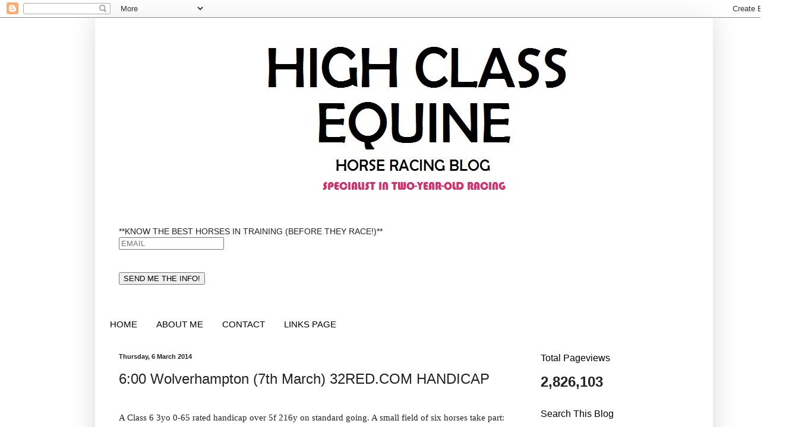

--- FILE ---
content_type: text/html; charset=UTF-8
request_url: https://blog.highclassequine.com/2014/03/600-wolverhampton-7th-march-32redcom.html
body_size: 20439
content:
<!DOCTYPE html>
<html class='v2' dir='ltr' xmlns='http://www.w3.org/1999/xhtml' xmlns:b='http://www.google.com/2005/gml/b' xmlns:data='http://www.google.com/2005/gml/data' xmlns:expr='http://www.google.com/2005/gml/expr'>
<head>
<link href='https://www.blogger.com/static/v1/widgets/335934321-css_bundle_v2.css' rel='stylesheet' type='text/css'/>
<meta content='width=1100' name='viewport'/>
<meta content='text/html; charset=UTF-8' http-equiv='Content-Type'/>
<meta content='blogger' name='generator'/>
<link href='https://blog.highclassequine.com/favicon.ico' rel='icon' type='image/x-icon'/>
<link href='https://blog.highclassequine.com/2014/03/600-wolverhampton-7th-march-32redcom.html' rel='canonical'/>
<link rel="alternate" type="application/atom+xml" title="Racing Tips - Atom" href="https://blog.highclassequine.com/feeds/posts/default" />
<link rel="alternate" type="application/rss+xml" title="Racing Tips - RSS" href="https://blog.highclassequine.com/feeds/posts/default?alt=rss" />
<link rel="service.post" type="application/atom+xml" title="Racing Tips - Atom" href="https://www.blogger.com/feeds/3285489538576365428/posts/default" />

<link rel="alternate" type="application/atom+xml" title="Racing Tips - Atom" href="https://blog.highclassequine.com/feeds/3155785556448885002/comments/default" />
<!--Can't find substitution for tag [blog.ieCssRetrofitLinks]-->
<meta content='https://blog.highclassequine.com/2014/03/600-wolverhampton-7th-march-32redcom.html' property='og:url'/>
<meta content='6:00 Wolverhampton (7th March) 32RED.COM HANDICAP' property='og:title'/>
<meta content='Racing tips. Great pro gambler stories.' property='og:description'/>
<title>Racing Tips: 6:00 Wolverhampton (7th March) 32RED.COM HANDICAP</title>
<style id='page-skin-1' type='text/css'><!--
/*
-----------------------------------------------
Blogger Template Style
Name:     Simple
Designer: Blogger
URL:      www.blogger.com
----------------------------------------------- */
/* Variable definitions
====================
<Variable name="keycolor" description="Main Color" type="color" default="#66bbdd"/>
<Group description="Page Text" selector="body">
<Variable name="body.font" description="Font" type="font"
default="normal normal 12px Arial, Tahoma, Helvetica, FreeSans, sans-serif"/>
<Variable name="body.text.color" description="Text Color" type="color" default="#222222"/>
</Group>
<Group description="Backgrounds" selector=".body-fauxcolumns-outer">
<Variable name="body.background.color" description="Outer Background" type="color" default="#66bbdd"/>
<Variable name="content.background.color" description="Main Background" type="color" default="#ffffff"/>
<Variable name="header.background.color" description="Header Background" type="color" default="transparent"/>
</Group>
<Group description="Links" selector=".main-outer">
<Variable name="link.color" description="Link Color" type="color" default="#2288bb"/>
<Variable name="link.visited.color" description="Visited Color" type="color" default="#888888"/>
<Variable name="link.hover.color" description="Hover Color" type="color" default="#33aaff"/>
</Group>
<Group description="Blog Title" selector=".header h1">
<Variable name="header.font" description="Font" type="font"
default="normal normal 60px Arial, Tahoma, Helvetica, FreeSans, sans-serif"/>
<Variable name="header.text.color" description="Title Color" type="color" default="#3399bb" />
</Group>
<Group description="Blog Description" selector=".header .description">
<Variable name="description.text.color" description="Description Color" type="color"
default="#777777" />
</Group>
<Group description="Tabs Text" selector=".tabs-inner .widget li a">
<Variable name="tabs.font" description="Font" type="font"
default="normal normal 14px Arial, Tahoma, Helvetica, FreeSans, sans-serif"/>
<Variable name="tabs.text.color" description="Text Color" type="color" default="#999999"/>
<Variable name="tabs.selected.text.color" description="Selected Color" type="color" default="#000000"/>
</Group>
<Group description="Tabs Background" selector=".tabs-outer .PageList">
<Variable name="tabs.background.color" description="Background Color" type="color" default="#f5f5f5"/>
<Variable name="tabs.selected.background.color" description="Selected Color" type="color" default="#eeeeee"/>
</Group>
<Group description="Post Title" selector="h3.post-title, .comments h4">
<Variable name="post.title.font" description="Font" type="font"
default="normal normal 22px Arial, Tahoma, Helvetica, FreeSans, sans-serif"/>
</Group>
<Group description="Date Header" selector=".date-header">
<Variable name="date.header.color" description="Text Color" type="color"
default="#222222"/>
<Variable name="date.header.background.color" description="Background Color" type="color"
default="transparent"/>
<Variable name="date.header.font" description="Text Font" type="font"
default="normal bold 11px Arial, Tahoma, Helvetica, FreeSans, sans-serif"/>
<Variable name="date.header.padding" description="Date Header Padding" type="string" default="inherit"/>
<Variable name="date.header.letterspacing" description="Date Header Letter Spacing" type="string" default="inherit"/>
<Variable name="date.header.margin" description="Date Header Margin" type="string" default="inherit"/>
</Group>
<Group description="Post Footer" selector=".post-footer">
<Variable name="post.footer.text.color" description="Text Color" type="color" default="#666666"/>
<Variable name="post.footer.background.color" description="Background Color" type="color"
default="#f9f9f9"/>
<Variable name="post.footer.border.color" description="Shadow Color" type="color" default="#eeeeee"/>
</Group>
<Group description="Gadgets" selector="h2">
<Variable name="widget.title.font" description="Title Font" type="font"
default="normal bold 11px Arial, Tahoma, Helvetica, FreeSans, sans-serif"/>
<Variable name="widget.title.text.color" description="Title Color" type="color" default="#000000"/>
<Variable name="widget.alternate.text.color" description="Alternate Color" type="color" default="#999999"/>
</Group>
<Group description="Images" selector=".main-inner">
<Variable name="image.background.color" description="Background Color" type="color" default="#ffffff"/>
<Variable name="image.border.color" description="Border Color" type="color" default="#eeeeee"/>
<Variable name="image.text.color" description="Caption Text Color" type="color" default="#222222"/>
</Group>
<Group description="Accents" selector=".content-inner">
<Variable name="body.rule.color" description="Separator Line Color" type="color" default="#eeeeee"/>
<Variable name="tabs.border.color" description="Tabs Border Color" type="color" default="#ffffff"/>
</Group>
<Variable name="body.background" description="Body Background" type="background"
color="#ffffff" default="$(color) none repeat scroll top left"/>
<Variable name="body.background.override" description="Body Background Override" type="string" default=""/>
<Variable name="body.background.gradient.cap" description="Body Gradient Cap" type="url"
default="url(https://resources.blogblog.com/blogblog/data/1kt/simple/gradients_light.png)"/>
<Variable name="body.background.gradient.tile" description="Body Gradient Tile" type="url"
default="url(https://resources.blogblog.com/blogblog/data/1kt/simple/body_gradient_tile_light.png)"/>
<Variable name="content.background.color.selector" description="Content Background Color Selector" type="string" default=".content-inner"/>
<Variable name="content.padding" description="Content Padding" type="length" default="10px" min="0" max="100px"/>
<Variable name="content.padding.horizontal" description="Content Horizontal Padding" type="length" default="10px" min="0" max="100px"/>
<Variable name="content.shadow.spread" description="Content Shadow Spread" type="length" default="40px" min="0" max="100px"/>
<Variable name="content.shadow.spread.webkit" description="Content Shadow Spread (WebKit)" type="length" default="5px" min="0" max="100px"/>
<Variable name="content.shadow.spread.ie" description="Content Shadow Spread (IE)" type="length" default="10px" min="0" max="100px"/>
<Variable name="main.border.width" description="Main Border Width" type="length" default="0" min="0" max="10px"/>
<Variable name="header.background.gradient" description="Header Gradient" type="url" default="none"/>
<Variable name="header.shadow.offset.left" description="Header Shadow Offset Left" type="length" default="-1px" min="-50px" max="50px"/>
<Variable name="header.shadow.offset.top" description="Header Shadow Offset Top" type="length" default="-1px" min="-50px" max="50px"/>
<Variable name="header.shadow.spread" description="Header Shadow Spread" type="length" default="1px" min="0" max="100px"/>
<Variable name="header.padding" description="Header Padding" type="length" default="30px" min="0" max="100px"/>
<Variable name="header.border.size" description="Header Border Size" type="length" default="1px" min="0" max="10px"/>
<Variable name="header.bottom.border.size" description="Header Bottom Border Size" type="length" default="1px" min="0" max="10px"/>
<Variable name="header.border.horizontalsize" description="Header Horizontal Border Size" type="length" default="0" min="0" max="10px"/>
<Variable name="description.text.size" description="Description Text Size" type="string" default="140%"/>
<Variable name="tabs.margin.top" description="Tabs Margin Top" type="length" default="0" min="0" max="100px"/>
<Variable name="tabs.margin.side" description="Tabs Side Margin" type="length" default="30px" min="0" max="100px"/>
<Variable name="tabs.background.gradient" description="Tabs Background Gradient" type="url"
default="url(https://resources.blogblog.com/blogblog/data/1kt/simple/gradients_light.png)"/>
<Variable name="tabs.border.width" description="Tabs Border Width" type="length" default="1px" min="0" max="10px"/>
<Variable name="tabs.bevel.border.width" description="Tabs Bevel Border Width" type="length" default="1px" min="0" max="10px"/>
<Variable name="post.margin.bottom" description="Post Bottom Margin" type="length" default="25px" min="0" max="100px"/>
<Variable name="image.border.small.size" description="Image Border Small Size" type="length" default="2px" min="0" max="10px"/>
<Variable name="image.border.large.size" description="Image Border Large Size" type="length" default="5px" min="0" max="10px"/>
<Variable name="page.width.selector" description="Page Width Selector" type="string" default=".region-inner"/>
<Variable name="page.width" description="Page Width" type="string" default="auto"/>
<Variable name="main.section.margin" description="Main Section Margin" type="length" default="15px" min="0" max="100px"/>
<Variable name="main.padding" description="Main Padding" type="length" default="15px" min="0" max="100px"/>
<Variable name="main.padding.top" description="Main Padding Top" type="length" default="30px" min="0" max="100px"/>
<Variable name="main.padding.bottom" description="Main Padding Bottom" type="length" default="30px" min="0" max="100px"/>
<Variable name="paging.background"
color="#ffffff"
description="Background of blog paging area" type="background"
default="transparent none no-repeat scroll top center"/>
<Variable name="footer.bevel" description="Bevel border length of footer" type="length" default="0" min="0" max="10px"/>
<Variable name="mobile.background.overlay" description="Mobile Background Overlay" type="string"
default="transparent none repeat scroll top left"/>
<Variable name="mobile.background.size" description="Mobile Background Size" type="string" default="auto"/>
<Variable name="mobile.button.color" description="Mobile Button Color" type="color" default="#ffffff" />
<Variable name="startSide" description="Side where text starts in blog language" type="automatic" default="left"/>
<Variable name="endSide" description="Side where text ends in blog language" type="automatic" default="right"/>
*/
/* Content
----------------------------------------------- */
body {
font: normal normal 14px Arial, Tahoma, Helvetica, FreeSans, sans-serif;
color: #222222;
background: #ffffff none repeat scroll top left;
padding: 0 40px 40px 40px;
}
html body .region-inner {
min-width: 0;
max-width: 100%;
width: auto;
}
h2 {
font-size: 22px;
}
a:link {
text-decoration:none;
color: #2288bb;
}
a:visited {
text-decoration:none;
color: #2288bb;
}
a:hover {
text-decoration:underline;
color: #2288bb;
}
.body-fauxcolumn-outer .fauxcolumn-inner {
background: transparent url(https://resources.blogblog.com/blogblog/data/1kt/simple/body_gradient_tile_light.png) repeat scroll top left;
_background-image: none;
}
.body-fauxcolumn-outer .cap-top {
position: absolute;
z-index: 1;
height: 400px;
width: 100%;
}
.body-fauxcolumn-outer .cap-top .cap-left {
width: 100%;
background: transparent url(https://resources.blogblog.com/blogblog/data/1kt/simple/gradients_light.png) repeat-x scroll top left;
_background-image: none;
}
.content-outer {
-moz-box-shadow: 0 0 40px rgba(0, 0, 0, .15);
-webkit-box-shadow: 0 0 5px rgba(0, 0, 0, .15);
-goog-ms-box-shadow: 0 0 10px #333333;
box-shadow: 0 0 40px rgba(0, 0, 0, .15);
margin-bottom: 1px;
}
.content-inner {
padding: 10px 10px;
}
.content-inner {
background-color: #ffffff;
}
/* Header
----------------------------------------------- */
.header-outer {
background: #ffffff none repeat-x scroll 0 -400px;
_background-image: none;
}
.Header h1 {
font: normal bold 60px Arial, Tahoma, Helvetica, FreeSans, sans-serif;
color: #000000;
text-shadow: -1px -1px 1px rgba(0, 0, 0, .2);
}
.Header h1 a {
color: #000000;
}
.Header .description {
font-size: 140%;
color: #000000;
}
.header-inner .Header .titlewrapper {
padding: 22px 30px;
}
.header-inner .Header .descriptionwrapper {
padding: 0 30px;
}
/* Tabs
----------------------------------------------- */
.tabs-inner .section:first-child {
border-top: 1px solid #ffffff;
}
.tabs-inner .section:first-child ul {
margin-top: -1px;
border-top: 1px solid #ffffff;
border-left: 0 solid #ffffff;
border-right: 0 solid #ffffff;
}
.tabs-inner .widget ul {
background: #ffffff url(https://resources.blogblog.com/blogblog/data/1kt/simple/gradients_light.png) repeat-x scroll 0 -800px;
_background-image: none;
border-bottom: 1px solid #ffffff;
margin-top: 0;
margin-left: -30px;
margin-right: -30px;
}
.tabs-inner .widget li a {
display: inline-block;
padding: .6em 1em;
font: normal normal 15px Arial, Tahoma, Helvetica, FreeSans, sans-serif;
color: #000000;
border-left: 1px solid #ffffff;
border-right: 1px solid #ffffff;
}
.tabs-inner .widget li:first-child a {
border-left: none;
}
.tabs-inner .widget li.selected a, .tabs-inner .widget li a:hover {
color: #000000;
background-color: #ffffff;
text-decoration: none;
}
/* Columns
----------------------------------------------- */
.main-outer {
border-top: 0 solid #ffffff;
}
.fauxcolumn-left-outer .fauxcolumn-inner {
border-right: 1px solid #ffffff;
}
.fauxcolumn-right-outer .fauxcolumn-inner {
border-left: 1px solid #ffffff;
}
/* Headings
----------------------------------------------- */
div.widget > h2,
div.widget h2.title {
margin: 0 0 1em 0;
font: normal normal 16px Arial, Tahoma, Helvetica, FreeSans, sans-serif;
color: #000000;
}
/* Widgets
----------------------------------------------- */
.widget .zippy {
color: #000000;
text-shadow: 2px 2px 1px rgba(0, 0, 0, .1);
}
.widget .popular-posts ul {
list-style: none;
}
/* Posts
----------------------------------------------- */
h2.date-header {
font: normal bold 11px Arial, Tahoma, Helvetica, FreeSans, sans-serif;
}
.date-header span {
background-color: transparent;
color: #222222;
padding: inherit;
letter-spacing: inherit;
margin: inherit;
}
.main-inner {
padding-top: 30px;
padding-bottom: 30px;
}
.main-inner .column-center-inner {
padding: 0 15px;
}
.main-inner .column-center-inner .section {
margin: 0 15px;
}
.post {
margin: 0 0 25px 0;
}
h3.post-title, .comments h4 {
font: normal normal 24px Arial, Tahoma, Helvetica, FreeSans, sans-serif;
margin: .75em 0 0;
}
.post-body {
font-size: 110%;
line-height: 1.4;
position: relative;
}
.post-body img, .post-body .tr-caption-container, .Profile img, .Image img,
.BlogList .item-thumbnail img {
padding: 2px;
background: #ffffff;
border: 1px solid #ffffff;
-moz-box-shadow: 1px 1px 5px rgba(0, 0, 0, .1);
-webkit-box-shadow: 1px 1px 5px rgba(0, 0, 0, .1);
box-shadow: 1px 1px 5px rgba(0, 0, 0, .1);
}
.post-body img, .post-body .tr-caption-container {
padding: 5px;
}
.post-body .tr-caption-container {
color: #ffffff;
}
.post-body .tr-caption-container img {
padding: 0;
background: transparent;
border: none;
-moz-box-shadow: 0 0 0 rgba(0, 0, 0, .1);
-webkit-box-shadow: 0 0 0 rgba(0, 0, 0, .1);
box-shadow: 0 0 0 rgba(0, 0, 0, .1);
}
.post-header {
margin: 0 0 1.5em;
line-height: 1.6;
font-size: 90%;
}
.post-footer {
margin: 20px -2px 0;
padding: 5px 10px;
color: #666666;
background-color: #ffffff;
border-bottom: 1px solid #ffffff;
line-height: 1.6;
font-size: 90%;
}
#comments .comment-author {
padding-top: 1.5em;
border-top: 1px solid #ffffff;
background-position: 0 1.5em;
}
#comments .comment-author:first-child {
padding-top: 0;
border-top: none;
}
.avatar-image-container {
margin: .2em 0 0;
}
#comments .avatar-image-container img {
border: 1px solid #ffffff;
}
/* Comments
----------------------------------------------- */
.comments .comments-content .icon.blog-author {
background-repeat: no-repeat;
background-image: url([data-uri]);
}
.comments .comments-content .loadmore a {
border-top: 1px solid #000000;
border-bottom: 1px solid #000000;
}
.comments .comment-thread.inline-thread {
background-color: #ffffff;
}
.comments .continue {
border-top: 2px solid #000000;
}
/* Accents
---------------------------------------------- */
.section-columns td.columns-cell {
border-left: 1px solid #ffffff;
}
.blog-pager {
background: transparent none no-repeat scroll top center;
}
.blog-pager-older-link, .home-link,
.blog-pager-newer-link {
background-color: #ffffff;
padding: 5px;
}
.footer-outer {
border-top: 0 dashed #bbbbbb;
}
/* Mobile
----------------------------------------------- */
body.mobile  {
background-size: auto;
}
.mobile .body-fauxcolumn-outer {
background: transparent none repeat scroll top left;
}
.mobile .body-fauxcolumn-outer .cap-top {
background-size: 100% auto;
}
.mobile .content-outer {
-webkit-box-shadow: 0 0 3px rgba(0, 0, 0, .15);
box-shadow: 0 0 3px rgba(0, 0, 0, .15);
}
.mobile .tabs-inner .widget ul {
margin-left: 0;
margin-right: 0;
}
.mobile .post {
margin: 0;
}
.mobile .main-inner .column-center-inner .section {
margin: 0;
}
.mobile .date-header span {
padding: 0.1em 10px;
margin: 0 -10px;
}
.mobile h3.post-title {
margin: 0;
}
.mobile .blog-pager {
background: transparent none no-repeat scroll top center;
}
.mobile .footer-outer {
border-top: none;
}
.mobile .main-inner, .mobile .footer-inner {
background-color: #ffffff;
}
.mobile-index-contents {
color: #222222;
}
.mobile-link-button {
background-color: #2288bb;
}
.mobile-link-button a:link, .mobile-link-button a:visited {
color: #ffffff;
}
.mobile .tabs-inner .section:first-child {
border-top: none;
}
.mobile .tabs-inner .PageList .widget-content {
background-color: #ffffff;
color: #000000;
border-top: 1px solid #ffffff;
border-bottom: 1px solid #ffffff;
}
.mobile .tabs-inner .PageList .widget-content .pagelist-arrow {
border-left: 1px solid #ffffff;
}

--></style>
<style id='template-skin-1' type='text/css'><!--
body {
min-width: 1040px;
}
.content-outer, .content-fauxcolumn-outer, .region-inner {
min-width: 1040px;
max-width: 1040px;
_width: 1040px;
}
.main-inner .columns {
padding-left: 0;
padding-right: 310px;
}
.main-inner .fauxcolumn-center-outer {
left: 0;
right: 310px;
/* IE6 does not respect left and right together */
_width: expression(this.parentNode.offsetWidth -
parseInt("0") -
parseInt("310px") + 'px');
}
.main-inner .fauxcolumn-left-outer {
width: 0;
}
.main-inner .fauxcolumn-right-outer {
width: 310px;
}
.main-inner .column-left-outer {
width: 0;
right: 100%;
margin-left: -0;
}
.main-inner .column-right-outer {
width: 310px;
margin-right: -310px;
}
#layout {
min-width: 0;
}
#layout .content-outer {
min-width: 0;
width: 800px;
}
#layout .region-inner {
min-width: 0;
width: auto;
}
body#layout div.add_widget {
padding: 8px;
}
body#layout div.add_widget a {
margin-left: 32px;
}
--></style>
<script type='text/javascript'>
        (function(i,s,o,g,r,a,m){i['GoogleAnalyticsObject']=r;i[r]=i[r]||function(){
        (i[r].q=i[r].q||[]).push(arguments)},i[r].l=1*new Date();a=s.createElement(o),
        m=s.getElementsByTagName(o)[0];a.async=1;a.src=g;m.parentNode.insertBefore(a,m)
        })(window,document,'script','https://www.google-analytics.com/analytics.js','ga');
        ga('create', 'UA-38780078-1', 'auto', 'blogger');
        ga('blogger.send', 'pageview');
      </script>
<link href='https://www.blogger.com/dyn-css/authorization.css?targetBlogID=3285489538576365428&amp;zx=25995816-1726-4b59-913f-4b4cd9851b17' media='none' onload='if(media!=&#39;all&#39;)media=&#39;all&#39;' rel='stylesheet'/><noscript><link href='https://www.blogger.com/dyn-css/authorization.css?targetBlogID=3285489538576365428&amp;zx=25995816-1726-4b59-913f-4b4cd9851b17' rel='stylesheet'/></noscript>
<meta name='google-adsense-platform-account' content='ca-host-pub-1556223355139109'/>
<meta name='google-adsense-platform-domain' content='blogspot.com'/>

<!-- data-ad-client=ca-pub-8294364292238829 -->

</head>
<body class='loading'>
<div class='navbar section' id='navbar' name='Navbar'><div class='widget Navbar' data-version='1' id='Navbar1'><script type="text/javascript">
    function setAttributeOnload(object, attribute, val) {
      if(window.addEventListener) {
        window.addEventListener('load',
          function(){ object[attribute] = val; }, false);
      } else {
        window.attachEvent('onload', function(){ object[attribute] = val; });
      }
    }
  </script>
<div id="navbar-iframe-container"></div>
<script type="text/javascript" src="https://apis.google.com/js/platform.js"></script>
<script type="text/javascript">
      gapi.load("gapi.iframes:gapi.iframes.style.bubble", function() {
        if (gapi.iframes && gapi.iframes.getContext) {
          gapi.iframes.getContext().openChild({
              url: 'https://www.blogger.com/navbar/3285489538576365428?po\x3d3155785556448885002\x26origin\x3dhttps://blog.highclassequine.com',
              where: document.getElementById("navbar-iframe-container"),
              id: "navbar-iframe"
          });
        }
      });
    </script><script type="text/javascript">
(function() {
var script = document.createElement('script');
script.type = 'text/javascript';
script.src = '//pagead2.googlesyndication.com/pagead/js/google_top_exp.js';
var head = document.getElementsByTagName('head')[0];
if (head) {
head.appendChild(script);
}})();
</script>
</div></div>
<div class='body-fauxcolumns'>
<div class='fauxcolumn-outer body-fauxcolumn-outer'>
<div class='cap-top'>
<div class='cap-left'></div>
<div class='cap-right'></div>
</div>
<div class='fauxborder-left'>
<div class='fauxborder-right'></div>
<div class='fauxcolumn-inner'>
</div>
</div>
<div class='cap-bottom'>
<div class='cap-left'></div>
<div class='cap-right'></div>
</div>
</div>
</div>
<div class='content'>
<div class='content-fauxcolumns'>
<div class='fauxcolumn-outer content-fauxcolumn-outer'>
<div class='cap-top'>
<div class='cap-left'></div>
<div class='cap-right'></div>
</div>
<div class='fauxborder-left'>
<div class='fauxborder-right'></div>
<div class='fauxcolumn-inner'>
</div>
</div>
<div class='cap-bottom'>
<div class='cap-left'></div>
<div class='cap-right'></div>
</div>
</div>
</div>
<div class='content-outer'>
<div class='content-cap-top cap-top'>
<div class='cap-left'></div>
<div class='cap-right'></div>
</div>
<div class='fauxborder-left content-fauxborder-left'>
<div class='fauxborder-right content-fauxborder-right'></div>
<div class='content-inner'>
<header>
<div class='header-outer'>
<div class='header-cap-top cap-top'>
<div class='cap-left'></div>
<div class='cap-right'></div>
</div>
<div class='fauxborder-left header-fauxborder-left'>
<div class='fauxborder-right header-fauxborder-right'></div>
<div class='region-inner header-inner'>
<div class='header section' id='header' name='Header'><div class='widget Header' data-version='1' id='Header1'>
<div id='header-inner'>
<a href='https://blog.highclassequine.com/' style='display: block'>
<img alt='Racing Tips' height='310px; ' id='Header1_headerimg' src='https://blogger.googleusercontent.com/img/a/AVvXsEigV3xDmDmeD4vxMVo2TlIOTJAbIc0WSAV4oKfJu3YLquNY2Rur9qCn4Xy1USEAXJ7MrSc4kEPYRZsvhek3E2vqo76ik-6e_GwW7HlRAXftS0X3n3_XO6Zkcvvc2qqq6DJEeDxikRYxQqd2771bY61uFK62Rl_IpDfF-I6Ki4nO64zzT6asSeOVI4Gk=s960' style='display: block' width='960px; '/>
</a>
</div>
</div></div>
</div>
</div>
<div class='header-cap-bottom cap-bottom'>
<div class='cap-left'></div>
<div class='cap-right'></div>
</div>
</div>
</header>
<div class='tabs-outer'>
<div class='tabs-cap-top cap-top'>
<div class='cap-left'></div>
<div class='cap-right'></div>
</div>
<div class='fauxborder-left tabs-fauxborder-left'>
<div class='fauxborder-right tabs-fauxborder-right'></div>
<div class='region-inner tabs-inner'>
<div class='tabs no-items section' id='crosscol' name='Cross-column'>
</div>
<div class='tabs section' id='crosscol-overflow' name='Cross-Column 2'><div class='widget HTML' data-version='1' id='HTML5'>
<div class='widget-content'>
<div id="mc_embed_signup" style="font-weight: normal;"><form action="https://grouphorse.us11.list-manage.com/subscribe/post?u=6625146aa6fc0e9a9c9138b46&amp;id=9ae2eadddb" class="validate" id="mc-embedded-subscribe-form" method="post" name="mc-embedded-subscribe-form" novalidate="" target="_blank"><div id="mc_embed_signup_scroll"><label for="mce-EMAIL">**KNOW THE BEST HORSES IN TRAINING (BEFORE THEY RACE!)**</label><br />	<input class="email" id="mce-EMAIL" name="EMAIL" placeholder="EMAIL" required="" type="email" value="" /><br />    <!-- real people should not fill this in and expect good things - do not remove this or risk form bot signups--><br />    <div aria-hidden="true" style="left: -5000px; position: absolute;"><input name="b_6625146aa6fc0e9a9c9138b46_9ae2eadddb" tabindex="-1" type="text" value="" /></div><br />    <div class="clear"><input class="button" id="mc-embedded-subscribe" name="subscribe" type="submit" value="SEND ME THE INFO!" /></div><br />    </div></form></div><span style="font-weight: bold;"></span>
</div>
<div class='clear'></div>
</div><div class='widget PageList' data-version='1' id='PageList1'>
<h2>Pages</h2>
<div class='widget-content'>
<ul>
<li>
<a href='https://blog.highclassequine.com/'>HOME</a>
</li>
<li>
<a href='https://blog.highclassequine.com/p/aim.html'>ABOUT ME</a>
</li>
<li>
<a href='https://blog.highclassequine.com/p/contact.html'> CONTACT</a>
</li>
<li>
<a href='https://blog.highclassequine.com/p/links.html'>LINKS PAGE</a>
</li>
</ul>
<div class='clear'></div>
</div>
</div></div>
</div>
</div>
<div class='tabs-cap-bottom cap-bottom'>
<div class='cap-left'></div>
<div class='cap-right'></div>
</div>
</div>
<div class='main-outer'>
<div class='main-cap-top cap-top'>
<div class='cap-left'></div>
<div class='cap-right'></div>
</div>
<div class='fauxborder-left main-fauxborder-left'>
<div class='fauxborder-right main-fauxborder-right'></div>
<div class='region-inner main-inner'>
<div class='columns fauxcolumns'>
<div class='fauxcolumn-outer fauxcolumn-center-outer'>
<div class='cap-top'>
<div class='cap-left'></div>
<div class='cap-right'></div>
</div>
<div class='fauxborder-left'>
<div class='fauxborder-right'></div>
<div class='fauxcolumn-inner'>
</div>
</div>
<div class='cap-bottom'>
<div class='cap-left'></div>
<div class='cap-right'></div>
</div>
</div>
<div class='fauxcolumn-outer fauxcolumn-left-outer'>
<div class='cap-top'>
<div class='cap-left'></div>
<div class='cap-right'></div>
</div>
<div class='fauxborder-left'>
<div class='fauxborder-right'></div>
<div class='fauxcolumn-inner'>
</div>
</div>
<div class='cap-bottom'>
<div class='cap-left'></div>
<div class='cap-right'></div>
</div>
</div>
<div class='fauxcolumn-outer fauxcolumn-right-outer'>
<div class='cap-top'>
<div class='cap-left'></div>
<div class='cap-right'></div>
</div>
<div class='fauxborder-left'>
<div class='fauxborder-right'></div>
<div class='fauxcolumn-inner'>
</div>
</div>
<div class='cap-bottom'>
<div class='cap-left'></div>
<div class='cap-right'></div>
</div>
</div>
<!-- corrects IE6 width calculation -->
<div class='columns-inner'>
<div class='column-center-outer'>
<div class='column-center-inner'>
<div class='main section' id='main' name='Main'><div class='widget Blog' data-version='1' id='Blog1'>
<div class='blog-posts hfeed'>

          <div class="date-outer">
        
<h2 class='date-header'><span>Thursday, 6 March 2014</span></h2>

          <div class="date-posts">
        
<div class='post-outer'>
<div class='post hentry uncustomized-post-template' itemprop='blogPost' itemscope='itemscope' itemtype='http://schema.org/BlogPosting'>
<meta content='3285489538576365428' itemprop='blogId'/>
<meta content='3155785556448885002' itemprop='postId'/>
<a name='3155785556448885002'></a>
<h3 class='post-title entry-title' itemprop='name'>
6:00 Wolverhampton (7th March) 32RED.COM HANDICAP
</h3>
<div class='post-header'>
<div class='post-header-line-1'></div>
</div>
<div class='post-body entry-content' id='post-body-3155785556448885002' itemprop='description articleBody'>
<div class="separator" style="clear: both; text-align: center;"><br /></div>
<span style="font-family: &quot;georgia&quot; , &quot;times new roman&quot; , serif;">A Class 6 3yo 0-65 rated handicap over 5f 216y on standard going. A small field of six horses take part: two fillies take on less than a handful of geldings. By all accounts poor horses who - for the most part - have struggled to get their head in front.&nbsp;</span><br />
<span style="font-family: &quot;georgia&quot; , &quot;times new roman&quot; , serif;"><br /></span>
<span style="font-family: &quot;georgia&quot; , &quot;times new roman&quot; , serif;">Tim Pitt knows what it takes to train a winner and <b>Emerald Breeze</b> is likely to start a short price for this contest after winning comfortably over course and distance last time out. This bay filly, a daughter of Tagula, looked very well in with a lowly official rating of 46, although clearly mocking her counterparts in a 0-55 rated handicap. It really doesn't get much lower than that level. However, this youngster could well be many punter's idea of a handicap blot. Three runs with Charlie Hills at two saw this February foal show no sign of ability. Considering she is out of a multiple-winning mare and cost &#163;28,000 at the yearling sales connection would have been expecting more. McKeever Bloodstock purchased her for &#163;1,000 at the two-year-old Tattersalls Horses-in-Training Sale. That looks a superb buy. Raised 6lb for that tidy victory only time will tell if that was the worst race every seen! Or that Pitt will have a string of wins out of her before you can shout Cheltenham Festival. Certainly a horse to respect and a horse many will fancy to<b> back a winner with BetBright</b>.</span><br />
<span style="font-family: &quot;georgia&quot; , &quot;times new roman&quot; , serif;"><br /></span>
<span style="font-family: &quot;georgia&quot; , &quot;times new roman&quot; , serif;">Another horse to have been stable hopping is <b>Rose Buck</b>. This daughter of Acclamation is quite well related. Formerly with Paul Cole, Lee Carter, now Giles Bravery takes charge. This bay filly has been kept busy and although limited a determined horse. That can be worth a lot at this grade and it proved the case when she won at maiden level over 6f at Lingfield. I couldn't help smile, as she hadn't quite managed to win at handicap or plating class. It just shows that there is little competition at times. The day after that win she was sold at Tattersalls February Sale for 7,500gns. Lady luck was looking down on connections because they clearly timed that race with teh sales in mind - the win was a double bonus. Raised just 3lb for that victory, new owner Mrs K Austin could have a live chance. A rather unfurnished filly, she can sit handy and runs doggedly to the line. There is always a slight concern when a horse changes stables, and after a month off course, you have to put your trust in the trainer to have them fit and ready. If odds allow I'd fancy her to be in the first two.&nbsp;</span><br />
<span style="font-family: &quot;georgia&quot; , &quot;times new roman&quot; , serif;"><br /></span>
<span style="font-family: &quot;georgia&quot; , &quot;times new roman&quot; , serif;"><b>El Duque</b> drops back a furlong after showing some form of late. Bill Turner's charge has risen a few pounds over his last three races but shouldn't be far away.&nbsp;</span><br />
<span style="font-family: &quot;georgia&quot; , &quot;times new roman&quot; , serif;"><br /></span>
<span style="font-family: &quot;georgia&quot; , &quot;times new roman&quot; , serif;"><b>Coiste Bodhar</b> has gone close a few times and fairly weighed.&nbsp;</span><br />
<span style="font-family: &quot;georgia&quot; , &quot;times new roman&quot; , serif;"><br /></span>
<span style="font-family: &quot;georgia&quot; , &quot;times new roman&quot; , serif;"><b>Under Approval</b> and <b>Soul Instinct</b> are best watched.</span><br />
<span style="font-family: &quot;georgia&quot; , &quot;times new roman&quot; , serif;"><br /></span>
<span style="font-family: &quot;georgia&quot; , &quot;times new roman&quot; , serif;">Conclusion: A poor race and where recent form is a plus. As it happens, a few of these have been competing well and connections will be hopeful. Emerald Breeze could be thrown in at these weights and may cruise home. On the other side, you have to worry she won a hopeless race. If a short priced favourite I'd rather take a watching brief. It could be a day where the fairer sex show the boys a thing or two. Rose Buck is tough, for a girl! Make no mistake she has her limitations but you'd go some way to find a more determined soul. If each way odds are available she could prove a tough nut to crack.&nbsp;</span>
<div style='clear: both;'></div>
</div>
<div class='post-footer'>
<div class='post-footer-line post-footer-line-1'>
<span class='post-author vcard'>
</span>
<span class='post-timestamp'>
</span>
<span class='post-comment-link'>
</span>
<span class='post-icons'>
</span>
<div class='post-share-buttons goog-inline-block'>
<a class='goog-inline-block share-button sb-email' href='https://www.blogger.com/share-post.g?blogID=3285489538576365428&postID=3155785556448885002&target=email' target='_blank' title='Email This'><span class='share-button-link-text'>Email This</span></a><a class='goog-inline-block share-button sb-blog' href='https://www.blogger.com/share-post.g?blogID=3285489538576365428&postID=3155785556448885002&target=blog' onclick='window.open(this.href, "_blank", "height=270,width=475"); return false;' target='_blank' title='BlogThis!'><span class='share-button-link-text'>BlogThis!</span></a><a class='goog-inline-block share-button sb-twitter' href='https://www.blogger.com/share-post.g?blogID=3285489538576365428&postID=3155785556448885002&target=twitter' target='_blank' title='Share to X'><span class='share-button-link-text'>Share to X</span></a><a class='goog-inline-block share-button sb-facebook' href='https://www.blogger.com/share-post.g?blogID=3285489538576365428&postID=3155785556448885002&target=facebook' onclick='window.open(this.href, "_blank", "height=430,width=640"); return false;' target='_blank' title='Share to Facebook'><span class='share-button-link-text'>Share to Facebook</span></a><a class='goog-inline-block share-button sb-pinterest' href='https://www.blogger.com/share-post.g?blogID=3285489538576365428&postID=3155785556448885002&target=pinterest' target='_blank' title='Share to Pinterest'><span class='share-button-link-text'>Share to Pinterest</span></a>
</div>
</div>
<div class='post-footer-line post-footer-line-2'>
<span class='post-labels'>
Labels:
<a href='https://blog.highclassequine.com/search/label/Bet%20Bright' rel='tag'>Bet Bright</a>,
<a href='https://blog.highclassequine.com/search/label/Coiste%20Bodhar' rel='tag'>Coiste Bodhar</a>,
<a href='https://blog.highclassequine.com/search/label/El%20Duque' rel='tag'>El Duque</a>,
<a href='https://blog.highclassequine.com/search/label/Emerald%20Breeze' rel='tag'>Emerald Breeze</a>,
<a href='https://blog.highclassequine.com/search/label/Rose%20Buck' rel='tag'>Rose Buck</a>,
<a href='https://blog.highclassequine.com/search/label/Soul%20Instinct' rel='tag'>Soul Instinct</a>,
<a href='https://blog.highclassequine.com/search/label/Tim%20Pitt' rel='tag'>Tim Pitt</a>,
<a href='https://blog.highclassequine.com/search/label/Under%20Approval' rel='tag'>Under Approval</a>,
<a href='https://blog.highclassequine.com/search/label/wolverhampton' rel='tag'>wolverhampton</a>
</span>
</div>
<div class='post-footer-line post-footer-line-3'>
<span class='post-location'>
</span>
</div>
</div>
</div>
<div class='comments' id='comments'>
<a name='comments'></a>
</div>
</div>

        </div></div>
      
</div>
<div class='blog-pager' id='blog-pager'>
<span id='blog-pager-newer-link'>
<a class='blog-pager-newer-link' href='https://blog.highclassequine.com/2014/03/irish-hopes-on-hurricane.html' id='Blog1_blog-pager-newer-link' title='Newer Post'>Newer Post</a>
</span>
<span id='blog-pager-older-link'>
<a class='blog-pager-older-link' href='https://blog.highclassequine.com/2014/03/horses-with-lions-hearts-cheltenham.html' id='Blog1_blog-pager-older-link' title='Older Post'>Older Post</a>
</span>
<a class='home-link' href='https://blog.highclassequine.com/'>Home</a>
</div>
<div class='clear'></div>
<div class='post-feeds'>
</div>
</div></div>
</div>
</div>
<div class='column-left-outer'>
<div class='column-left-inner'>
<aside>
</aside>
</div>
</div>
<div class='column-right-outer'>
<div class='column-right-inner'>
<aside>
<div class='sidebar section' id='sidebar-right-1'><div class='widget Stats' data-version='1' id='Stats1'>
<h2>Total Pageviews</h2>
<div class='widget-content'>
<div id='Stats1_content' style='display: none;'>
<span class='counter-wrapper text-counter-wrapper' id='Stats1_totalCount'>
</span>
<div class='clear'></div>
</div>
</div>
</div><div class='widget HTML' data-version='1' id='HTML1'>
</div><div class='widget BlogSearch' data-version='1' id='BlogSearch1'>
<h2 class='title'>Search This Blog</h2>
<div class='widget-content'>
<div id='BlogSearch1_form'>
<form action='https://blog.highclassequine.com/search' class='gsc-search-box' target='_top'>
<table cellpadding='0' cellspacing='0' class='gsc-search-box'>
<tbody>
<tr>
<td class='gsc-input'>
<input autocomplete='off' class='gsc-input' name='q' size='10' title='search' type='text' value=''/>
</td>
<td class='gsc-search-button'>
<input class='gsc-search-button' title='search' type='submit' value='Search'/>
</td>
</tr>
</tbody>
</table>
</form>
</div>
</div>
<div class='clear'></div>
</div><div class='widget HTML' data-version='1' id='HTML4'>
<div class='widget-content'>
<div><span =""  style="font-family:&quot;;"><!-- Go to www.addthis.com/dashboard to customize your tools --></span></div><div><span =""  style="font-family:&quot;;"><script src="//s7.addthis.com/js/300/addthis_widget.js#pubid=ra-56e89dbb1a4c96bc" type="text/javascript"></script></span></div><div style="font-family: Georgia, serif; font-size: 100%; font-style: normal; font-variant-caps: normal; font-variant-ligatures: normal; font-weight: normal;"><br /></div>

<script type="text/javascript" src="//downloads.mailchimp.com/js/signup-forms/popup/unique-methods/embed.js" data-dojo-config="usePlainJson: true, isDebug: false"></script><script type="text/javascript">window.dojoRequire(["mojo/signup-forms/Loader"], function(L) { L.start({"baseUrl":"mc.us11.list-manage.com","uuid":"6625146aa6fc0e9a9c9138b46","lid":"9ae2eadddb","uniqueMethods":true}) })</script>
</div>
<div class='clear'></div>
</div><div class='widget BlogList' data-version='1' id='BlogList1'>
<h2 class='title'>My Blog List</h2>
<div class='widget-content'>
<div class='blog-list-container' id='BlogList1_container'>
<ul id='BlogList1_blogs'>
<li style='display: block;'>
<div class='blog-icon'>
<img data-lateloadsrc='https://lh3.googleusercontent.com/blogger_img_proxy/AEn0k_t-68RR883uD_kEXX3yQhYc2tZJPiGkr9F8cJKKXb_ijNE4WzA0ypOBAzzIq_fC5r1XlghEjN7GmegSL8rewUpDXkFY3ggBwAwuwLpa=s16-w16-h16' height='16' width='16'/>
</div>
<div class='blog-content'>
<div class='blog-title'>
<a href='https://www.pgstipsracing.com/' target='_blank'>
PG's Tips</a>
</div>
<div class='item-content'>
<span class='item-title'>
<a href='https://www.pgstipsracing.com/2026/01/the-2026-great-yorkshire-handicap-chase.html' target='_blank'>
The 2026 Great Yorkshire Handicap Chase at Doncaster
</a>
</span>

                      -
                    
<span class='item-snippet'>


Ten have been declared for the Great Yorkshire Handicap Chase (2.05 
Doncaster); the going on Town Moor is now described as soft, heavy in 
places - there ...
</span>
<div class='item-time'>
1 day ago
</div>
</div>
</div>
<div style='clear: both;'></div>
</li>
<li style='display: block;'>
<div class='blog-icon'>
<img data-lateloadsrc='https://lh3.googleusercontent.com/blogger_img_proxy/AEn0k_s5dBsRYMqtOIuakRvEGXOdW-LfZGVC6nIX3jneSsznT4soOlz67s-Yw1mm_sTXP64oyWI1ihTSn0WdY7niJt2G0qP6ObhXhO8MltI=s16-w16-h16' height='16' width='16'/>
</div>
<div class='blog-content'>
<div class='blog-title'>
<a href='http://www.jerrysbestbets.com/' target='_blank'>
Jerry Best Bets</a>
</div>
<div class='item-content'>
<div class='item-thumbnail'>
<a href='http://www.jerrysbestbets.com/' target='_blank'>
<img alt='' border='0' height='72' src='https://blogger.googleusercontent.com/img/b/R29vZ2xl/AVvXsEhtb4SpvpxxmL_EgJciZyyufQv7kK1VSHNco3LoOZ2MDkZS7l_sDJ_8qVCYjIzaXbYp9sdNiZM8I_bLF1cJuVhKajpx1YfftI83x4eL9S-V_Q7cPp1xro1V-qMwshh_MplIH4VbXfJFBtAI46RPugbpLE9QvXs6zngo9ly0pLPWN5DaO1fQAPQvwdSZisY/s72-c/download%20(3).jpg' width='72'/>
</a>
</div>
<span class='item-title'>
<a href='http://www.jerrysbestbets.com/2026/01/dubai-carnival-meydan-preview-fashion.html' target='_blank'>
Dubai Carnival Meydan Preview (Fashion Friday ) Fri 23rd Jan 2026
</a>
</span>

                      -
                    
<span class='item-snippet'>


The *Al Maktoum Challenge*, is a horse race run over a distance of 1,900 
metres (approximately one and three-sixteenth miles) on dirt in late 
January at ...
</span>
<div class='item-time'>
2 days ago
</div>
</div>
</div>
<div style='clear: both;'></div>
</li>
<li style='display: block;'>
<div class='blog-icon'>
<img data-lateloadsrc='https://lh3.googleusercontent.com/blogger_img_proxy/AEn0k_uOznQXpA1ROUBe9mNkkrhGa3UZ6sPYEvcBfLDJ6r1k9aY7ucE8C--iEXRojcBB33ReiQEHXi5Je_PzueefQQY7qpritboW-X_AuWRz-6mCwQ=s16-w16-h16' height='16' width='16'/>
</div>
<div class='blog-content'>
<div class='blog-title'>
<a href='https://www.winningracingtips.com/' target='_blank'>
Winning Racing Tips</a>
</div>
<div class='item-content'>
<div class='item-thumbnail'>
<a href='https://www.winningracingtips.com/' target='_blank'>
<img alt='' border='0' height='72' src='https://blogger.googleusercontent.com/img/b/R29vZ2xl/AVvXsEgwqgdQjFNpM8Wm6PAVUCFkV_1-gbQAK6K3zjVLVVEImGQwNEXu-sYv7lSBUk1B6lU7PSGy5p92NE-l9UXVtmWEUDjN8rqjb8d1Ri9QCXyWyISEF9RNdVmDhtfufqn5figr9uoqWEan_vrMxfOpmIBTMaCo_m6Cw67CIc17rZEBt1dQmZuVxnwbMO4d/s72-w400-h266-c/dressed%20for%20irish%20racing%20freepik.jpg' width='72'/>
</a>
</div>
<span class='item-title'>
<a href='https://www.winningracingtips.com/2026/01/a-travellers-tale-of-horse-racing-in.html' target='_blank'>
A Traveller&#8217;s Tale of Horse Racing in Ireland
</a>
</span>

                      -
                    
<span class='item-snippet'>


[image: A Traveller&#8217;s Tale of Horse Racing in Ireland]
He had waited a long time to come to Ireland.

Not because the boats were slow or the planes too exp...
</span>
<div class='item-time'>
2 weeks ago
</div>
</div>
</div>
<div style='clear: both;'></div>
</li>
<li style='display: block;'>
<div class='blog-icon'>
<img data-lateloadsrc='https://lh3.googleusercontent.com/blogger_img_proxy/AEn0k_sL8PJUZ1KkiH2rINavt38Cb0VlZk71T5ZECBLBZzHtrzyOAsbZ4SkntvcFWshg60hucnpy72ByG8Um3x-bSTHC8y194wvVoKoJqF0bKg=s16-w16-h16' height='16' width='16'/>
</div>
<div class='blog-content'>
<div class='blog-title'>
<a href='http://blog.highclassequine.com/' target='_blank'>
HCE</a>
</div>
<div class='item-content'>
<div class='item-thumbnail'>
<a href='http://blog.highclassequine.com/' target='_blank'>
<img alt='' border='0' height='72' src='https://blogger.googleusercontent.com/img/b/R29vZ2xl/AVvXsEhax_YGLJSzd_UYaA9DGQIyLlPk1Dk9EP8EofjCYYcjx5vyatYthGRn_q9kb7v2_qXNmr6piDszljwxKKaieHWYJGdAt5OfartXhV8wS6bJQ1Rid0fJ0hhKZYYJMBiFXUuqK95wmimP3vzoTj_V4JZlG9ubx-orNa2anCQV4xp9OR54Ud4vIAADdWP7/s72-w320-h213-c/killarney%20freepik.jpg' width='72'/>
</a>
</div>
<span class='item-title'>
<a href='http://blog.highclassequine.com/2026/01/betting-like-pro-perfect-day-at.html' target='_blank'>
Betting Like a Pro: A Perfect Day at Killarney Races
</a>
</span>

                      -
                    
<span class='item-snippet'>


[image: Betting Like a Pro: A Perfect Day at Killarney Races]
There are racecourses, and then there are racecourses that stay with you 
long after the fina...
</span>
<div class='item-time'>
2 weeks ago
</div>
</div>
</div>
<div style='clear: both;'></div>
</li>
<li style='display: block;'>
<div class='blog-icon'>
<img data-lateloadsrc='https://lh3.googleusercontent.com/blogger_img_proxy/AEn0k_vu5qo26IiR01kDIH4pd8a-IwIZrU78OuZFgg9Zr_4bJ1q88Xi1G9a21e7rTWTt93J8TDGxaXhi-Eou2GiJMl5ZHVjQyVnMFRyZlMw=s16-w16-h16' height='16' width='16'/>
</div>
<div class='blog-content'>
<div class='blog-title'>
<a href='https://www.tellybetting.com/' target='_blank'>
TellyBetting</a>
</div>
<div class='item-content'>
<div class='item-thumbnail'>
<a href='https://www.tellybetting.com/' target='_blank'>
<img alt='' border='0' height='72' src='https://blogger.googleusercontent.com/img/b/R29vZ2xl/AVvXsEjjMDp1Uo8lMUBfG0b2kV_DAItEd88461AxdUUwGgLgZDCsG0wxScszWGcvOTFiPdrOYfBmnbpYlVBi2cIo0ap9_J2DnhgiRJ9QKeiohHTWQ41CCdisGKq2EDCtewomyMd9tpkGNNPWq5yHkjreqXpeuEb9yNR5GpOgxEh6IB9z1V7oBecvSLEKTOAp4K8/s72-c/ai-football.jpg' width='72'/>
</a>
</div>
<span class='item-title'>
<a href='https://www.tellybetting.com/2026/01/win-big-using-ai-to-improve-your.html' target='_blank'>
Win Big - Using AI to improve your sports betting knowledge!
</a>
</span>

                      -
                    
<span class='item-snippet'>


It's a fast changing world, and if you've opted out of the Internet for the 
past few years and just now reconnected you wouldn't quite believe the 
change...
</span>
<div class='item-time'>
2 weeks ago
</div>
</div>
</div>
<div style='clear: both;'></div>
</li>
<li style='display: none;'>
<div class='blog-icon'>
<img data-lateloadsrc='https://lh3.googleusercontent.com/blogger_img_proxy/AEn0k_v1f_K8YzSDRVaJF5XV1MxOc7v9bCmou2wQKtj5y0G8FAnrIbdzPh9Hc9FXyEJ-rnL0wuQwubwf-YC1CdK7cFsrxW9WfQjEZRouMqcGnHP4q7LOjA=s16-w16-h16' height='16' width='16'/>
</div>
<div class='blog-content'>
<div class='blog-title'>
<a href='http://www.sportismadeforbetting.com/' target='_blank'>
Sport is made for betting</a>
</div>
<div class='item-content'>
<div class='item-thumbnail'>
<a href='http://www.sportismadeforbetting.com/' target='_blank'>
<img alt='' border='0' height='72' src='https://blogger.googleusercontent.com/img/b/R29vZ2xl/AVvXsEgT2CjKJ76jz5UWGrC80uVeDMam_eGefRWNZvmTZme5Vs8PzyjsO4l-s1KmixbiE2PLpoa7tuTWe9jNCa2SEZKKLJGIysp7Pbh4megJ4TIDFZ74XUT1bsY2g8UP2xbm0w2BnesyuXizJVrB2yJvPQjY8bHkj-t2JMaaZPsoWwN37XwlF5fBFwrAOxL-3nsz/s72-w640-h360-c/turkish%20football.jpg' width='72'/>
</a>
</div>
<span class='item-title'>
<a href='http://www.sportismadeforbetting.com/2025/11/betting-scandals-galore.html' target='_blank'>
Betting scandals galore
</a>
</span>

                      -
                    
<span class='item-snippet'>


So after my recent post on the NBA scandal, there are a few more scandals 
on the horizon. 

*Turkish football*

The 'best' one has to be the Turkish footb...
</span>
<div class='item-time'>
2 months ago
</div>
</div>
</div>
<div style='clear: both;'></div>
</li>
<li style='display: none;'>
<div class='blog-icon'>
<img data-lateloadsrc='https://lh3.googleusercontent.com/blogger_img_proxy/AEn0k_ui-7JbKsFOQZvxTh-4hf_fGTfWsf3CAK0hvl-Uq3kOLg9hfn1l7IzpAvCiudA3zHNStTH5jpomAeLvOnegYIZR1p2ut8QlIVrw=s16-w16-h16' height='16' width='16'/>
</div>
<div class='blog-content'>
<div class='blog-title'>
<a href='https://www.outsider.co.uk/' target='_blank'>
Outsider - Racing Tips</a>
</div>
<div class='item-content'>
<span class='item-title'>
<a href='https://www.outsider.co.uk/2019/10/john-francome.html' target='_blank'>
John Francome
</a>
</span>

                      -
                    
<span class='item-snippet'>


John Francome was christened &#8220;Greatest Jockey&#8221; by erstwhile Channel 4 
colleague John McCririck and, while he wasn&#8217;t, numerically, *the* greatest 
jockey o...
</span>
<div class='item-time'>
4 months ago
</div>
</div>
</div>
<div style='clear: both;'></div>
</li>
<li style='display: none;'>
<div class='blog-icon'>
<img data-lateloadsrc='https://lh3.googleusercontent.com/blogger_img_proxy/AEn0k_tML8Kq4Nf3NXCwvQfTGRex0vKm9b3SXzrxUCD6pdmHyIMhAji6x9SFOBssc-5UiDnMJGTguZ6mz15eBrI2o_6wKkna8CvtRnDHvW0KDgLHU1Q=s16-w16-h16' height='16' width='16'/>
</div>
<div class='blog-content'>
<div class='blog-title'>
<a href='https://www.patientspeculation.com/' target='_blank'>
Patient Speculation</a>
</div>
<div class='item-content'>
<div class='item-thumbnail'>
<a href='https://www.patientspeculation.com/' target='_blank'>
<img alt='' border='0' height='72' src='https://blogger.googleusercontent.com/img/b/R29vZ2xl/AVvXsEhZHYbT_-c9XjwnSTkV8ETBCaG6ZNY0uvrZhEo7ogwDNVeYVwB0iiags6O1iYUx4gsYsf5UX0UczEahY8Y_plyKIitn1tNXPkC45N33GYyuhnCQhyrHgqcDhw5u9gqogmw6tdHtZKI4bRjNGaUmpAl5sTJEeLYhL5Wi_DF1WKJ_IUObub6k9PyxkKY/s72-w400-h225-c/long%20shot%20pixabay.jpg' width='72'/>
</a>
</div>
<span class='item-title'>
<a href='https://www.patientspeculation.com/2017/06/not-by-long-shot-season-at-hard-luck.html' target='_blank'>
Not by a Long Shot: A Season at a Hard-Luck Horse Track
</a>
</span>

                      -
                    
<span class='item-snippet'>

It sounds too good to be true. 

American, Jesus Leonardo, walked into a betting shop without placing a bet 
and walked out with $9,500. 

The man from Midt...
</span>
<div class='item-time'>
6 months ago
</div>
</div>
</div>
<div style='clear: both;'></div>
</li>
<li style='display: none;'>
<div class='blog-icon'>
<img data-lateloadsrc='https://lh3.googleusercontent.com/blogger_img_proxy/AEn0k_uba4UT8deNu2oHGkB6McV_Vi5r1ffCgO-Dsjvys8rAynJ3AF6IBxQuoBRr17h6e3QYIUlPue5HOCrt1_fypKtV_6RO1-aMf-M=s16-w16-h16' height='16' width='16'/>
</div>
<div class='blog-content'>
<div class='blog-title'>
<a href='https://www.skyequine.com/' target='_blank'>
Sky Equine 2YO</a>
</div>
<div class='item-content'>
<div class='item-thumbnail'>
<a href='https://www.skyequine.com/' target='_blank'>
<img alt='' border='0' height='72' src='https://blogger.googleusercontent.com/img/b/R29vZ2xl/AVvXsEiChxkuY6IVFpwzsIYCU_g6tmXwNjhGz-CnEpbTPJd6FYD_ur5hwb4h1KLYwsG7ALQT-MArI1vofeE1XkXFXJU4DlSb60ofaa61AUlBDwcIMBy1gcQFCeMb7wwQFz81-4n9Jl2kMVj0N1vip1_yR6GSFkP2PvZitTMsndwe_e27MAQ5Vs2iskjWdZqDfw/s72-c/albert%20freepik.jpg' width='72'/>
</a>
</div>
<span class='item-title'>
<a href='https://www.skyequine.com/2025/07/einstein-and-odds-what-genius-might-say.html' target='_blank'>
Einstein and the Odds: What the Genius Might Say About Gambling
</a>
</span>

                      -
                    
<span class='item-snippet'>
Image source: Freepik

Albert Einstein, one of the most brilliant minds in human history, 
revolutionized our understanding of physics, time, and the univers...
</span>
<div class='item-time'>
6 months ago
</div>
</div>
</div>
<div style='clear: both;'></div>
</li>
<li style='display: none;'>
<div class='blog-icon'>
<img data-lateloadsrc='https://lh3.googleusercontent.com/blogger_img_proxy/AEn0k_tIoeLiwrv_mtD_Ieo2ouo3oEgK9jJNrBaTSWxiqLSLPM5N72ZmbiJbm1ocomLnJ3hJd51vyWHohVvK41UYnUdh7ROUr6F-EroZ-vQ=s16-w16-h16' height='16' width='16'/>
</div>
<div class='blog-content'>
<div class='blog-title'>
<a href='https://www.ericwinner.co.uk/' target='_blank'>
Winning Race Tips</a>
</div>
<div class='item-content'>
<div class='item-thumbnail'>
<a href='https://www.ericwinner.co.uk/' target='_blank'>
<img alt='' border='0' height='72' src='https://blogger.googleusercontent.com/img/b/R29vZ2xl/AVvXsEiNt1-oj6tlGlZRjcWrYLKMkjdb094KjWkWkSAEwYMJPH9cMw7K-WpeIy0E2MOl0h33hSZhJDX2vsg5sFm7AuQPh0vdfM3Xy5-53nHF8xcyYcBE939KGzcZ80e64vgpWq-av2xJEaHwiUwOgY7sh2eMLHaOnygnRkboyvhXH6FZ5uWOY7YLGClmLx7jQg/s72-c/eric%20new%20logo.jpg' width='72'/>
</a>
</div>
<span class='item-title'>
<a href='https://www.ericwinner.co.uk/2025/07/thursdays-backs-and-lays-10th-july.html' target='_blank'>
Thursday's Backs and Lays (10th July)
</a>
</span>

                      -
                    
<span class='item-snippet'>


Today's list: 

3.05 7--4 
4.00 4--3 
4.30 7--4 
5.00 5--2 
6.00 7--4 
 6.10 2--1 
6.30 15--2 
6.40 4--1 
7.55 8--3 
8.10 4--2 
8.40 4--2 

GLIYF
</span>
<div class='item-time'>
6 months ago
</div>
</div>
</div>
<div style='clear: both;'></div>
</li>
<li style='display: none;'>
<div class='blog-icon'>
<img data-lateloadsrc='https://lh3.googleusercontent.com/blogger_img_proxy/AEn0k_tMAP2QGpkRzD_fpPBlC30yqKXQw348L3Qvy1QxRkR4M0PuIGTa_8aAQsORQbsbnHRKFjVsvw18-o5b8MYZkqyw8V16oz3l3tw8G_aYUA=s16-w16-h16' height='16' width='16'/>
</div>
<div class='blog-content'>
<div class='blog-title'>
<a href='https://www.onthegallops.co.uk/' target='_blank'>
On The Gallops</a>
</div>
<div class='item-content'>
<div class='item-thumbnail'>
<a href='https://www.onthegallops.co.uk/' target='_blank'>
<img alt='' border='0' height='72' src='https://img.youtube.com/vi/6wuVnbY2CsI/default.jpg' width='72'/>
</a>
</div>
<span class='item-title'>
<a href='https://www.onthegallops.co.uk/2018/08/why-did-sir-mark-prescott-stop-smoking.html' target='_blank'>
Why Did Sir Mark Prescott Stop Smoking Cigars?
</a>
</span>

                      -
                    
<span class='item-snippet'>

Famous people who smoke cigars?

I don't suppose they come any more well known than Sir Winston Churchill 
who I'm pretty sure would have loved *casino cana...
</span>
<div class='item-time'>
7 months ago
</div>
</div>
</div>
<div style='clear: both;'></div>
</li>
<li style='display: none;'>
<div class='blog-icon'>
<img data-lateloadsrc='https://lh3.googleusercontent.com/blogger_img_proxy/AEn0k_tbYJi5OMR1a8QMsEkVi3qProqtArw-rMMjUj8iLTM_Mgk007ZwFFdXIDt7PtqM2v6UYlkYL_KfJAGi-RY-yOMM17P2wuA=s16-w16-h16' height='16' width='16'/>
</div>
<div class='blog-content'>
<div class='blog-title'>
<a href='https://www.wtapro.com/' target='_blank'>
Winning Tennis Tips</a>
</div>
<div class='item-content'>
<div class='item-thumbnail'>
<a href='https://www.wtapro.com/' target='_blank'>
<img alt='' border='0' height='72' src='https://blogger.googleusercontent.com/img/b/R29vZ2xl/AVvXsEh1h1AO_aHctdWh19Z_R1NPQg3KWOgLsXDLUgk_LOOHIq-27m_gC0LAzbsyuYNaQ8oJlJIUpQz-Gdg3tkUcB-3v3XcZFmk8ES8fkoBqXXbuyd2ZixA0lhueShr7RQF7Tqi1Pf-ppdglBNQcrBesCMBqnUp2Ru5xHeaOtUG2LKduJxFII8dWWK551LLn/s72-w320-h213-c/brown%20wall%20tennis%20freepik.jpg' width='72'/>
</a>
</div>
<span class='item-title'>
<a href='https://www.wtapro.com/2024/11/rising-stars-of-british-female-tennis.html' target='_blank'>
Rising Stars of British Female Tennis: Three Players to Watch
</a>
</span>

                      -
                    
<span class='item-snippet'>
Image by master1305 on Freepik

[image: Rising Stars of British Female Tennis: Three Players to Watch]
British women&#8217;s tennis has seen a resurgence in recent...
</span>
<div class='item-time'>
9 months ago
</div>
</div>
</div>
<div style='clear: both;'></div>
</li>
<li style='display: none;'>
<div class='blog-icon'>
<img data-lateloadsrc='https://lh3.googleusercontent.com/blogger_img_proxy/AEn0k_v6uRJj06MnlI4rfbqVzHMrge1p-xrJUaUVV7cJN6bBC2Hij0qp4RcACUk2lnyDoQXsDcj5t7BMsiqduYYyfp0U5xsZ7kNeOFQT_YCm51vv3F4cdlk=s16-w16-h16' height='16' width='16'/>
</div>
<div class='blog-content'>
<div class='blog-title'>
<a href='https://www.racecoursedirectory.co.uk/' target='_blank'>
Racecourse Directory</a>
</div>
<div class='item-content'>
<div class='item-thumbnail'>
<a href='https://www.racecoursedirectory.co.uk/' target='_blank'>
<img alt='' border='0' height='72' src='https://blogger.googleusercontent.com/img/b/R29vZ2xl/AVvXsEhYVpGWItw16rdhL2emjIS_lrcWIEMesvQbWIrK0_qgO2tuB6OME_xSknQWCHzIesq5sYOfV-766Ti5apePcQYZc5CBasYh_YQpywoJKvBrgp1n9QEBGsXBVoRZOeI5dJZPL6uS9axdHgL7Qm2dnNmL_Ymfah2PdHQf0VRQMMLFvNR0UQWxHZrIZomX/s72-w300-h400-c/great%20yarmouth%20jc.jpg' width='72'/>
</a>
</div>
<span class='item-title'>
<a href='https://www.racecoursedirectory.co.uk/2025/02/gambling-at-great-yarmouth-with-fen-boys.html' target='_blank'>
Gambling At Great Yarmouth With The Fen Boys
</a>
</span>

                      -
                    
<span class='item-snippet'>


I'm not sure if you've ever been to Great Yarmouth Racecourse? 

My first day at the races was with my late father, Colin. It was a haunt of 
his and many ...
</span>
<div class='item-time'>
11 months ago
</div>
</div>
</div>
<div style='clear: both;'></div>
</li>
<li style='display: none;'>
<div class='blog-icon'>
<img data-lateloadsrc='https://lh3.googleusercontent.com/blogger_img_proxy/AEn0k_vQz8_67uf-PiJPMI3avvSk6NkVxq85RV1DOL_di-Jg3LFqo9zS49SPMy9fI4J3kznA5qyv9_N5MkQ7kUGUxcBUgsgM618H1B1QRqorpQ=s16-w16-h16' height='16' width='16'/>
</div>
<div class='blog-content'>
<div class='blog-title'>
<a href='http://waywardlad.blogspot.com/' target='_blank'>
Wayward Lad</a>
</div>
<div class='item-content'>
<span class='item-title'>
<a href='http://waywardlad.blogspot.com/2024/11/thoughts-on-2025-cheltenham-festival.html' target='_blank'>
Thoughts on the 2025 Cheltenham Festival
</a>
</span>

                      -
                    
<span class='item-snippet'>


*These were my suggested Antepost Wagers (28th March 2024)*
*King George Chase (Kempton): *
Found A Fifty (no odds offered yet - no idea why not); and Fact...
</span>
<div class='item-time'>
1 year ago
</div>
</div>
</div>
<div style='clear: both;'></div>
</li>
<li style='display: none;'>
<div class='blog-icon'>
<img data-lateloadsrc='https://lh3.googleusercontent.com/blogger_img_proxy/AEn0k_v_gw1uL8Uv-E_tO1vY_wROHXKwUpjLmh-DxhGF6K9Kx4tF-bE3x-3jKkqDe9XmXOknR9OGp68zVume8cbEVdLwKv0LvQFZVw=s16-w16-h16' height='16' width='16'/>
</div>
<div class='blog-content'>
<div class='blog-title'>
<a href='https://sbbcolumns.co.uk' target='_blank'>
SBB Columns</a>
</div>
<div class='item-content'>
<span class='item-title'>
<a href='https://sbbcolumns.co.uk/horses-to-follow-2020-flat/' target='_blank'>
Dan Briden&#8217;s Horses To Follow 2020 &#8211; Flat
</a>
</span>

                      -
                    
<span class='item-snippet'>


OLDER HORSES ASAD (4 ch c Lope De Vega &#8211; Venus De Milo) Form: 43/3-  
Trainer: Simon Crisford  Owner: SH Nasser Al Khalifa &amp; SH Duaij Al Khalifa 
Well-bred...
</span>
<div class='item-time'>
6 years ago
</div>
</div>
</div>
<div style='clear: both;'></div>
</li>
</ul>
<div class='show-option'>
<span id='BlogList1_show-n' style='display: none;'>
<a href='javascript:void(0)' onclick='return false;'>
Show 5
</a>
</span>
<span id='BlogList1_show-all' style='margin-left: 5px;'>
<a href='javascript:void(0)' onclick='return false;'>
Show All
</a>
</span>
</div>
<div class='clear'></div>
</div>
</div>
</div><div class='widget PopularPosts' data-version='1' id='PopularPosts1'>
<h2>Popular Posts</h2>
<div class='widget-content popular-posts'>
<ul>
<li>
<div class='item-content'>
<div class='item-thumbnail'>
<a href='https://blog.highclassequine.com/2014/09/why-matchbook-should-be-your-preferred.html' target='_blank'>
<img alt='' border='0' src='https://blogger.googleusercontent.com/img/b/R29vZ2xl/AVvXsEiZiq-ghG9TUqI9eJmRw6qCr3OeuEDya0XgFM4zc_McYsfh9jnFCmEenn2dBh6ABfA0hhtB19Z6psECUs8Vdv8090NK37P6yy79B_U0VIxQxXrvI3o_QZc26zwOU1VJ2bN3zdzouE_tIR1mzphRQtJ6MuHPOiQ76kCZWD-6CeI4GdVTmlOkTEAT3A/w72-h72-p-k-no-nu/group%20winner.PNG'/>
</a>
</div>
<div class='item-title'><a href='https://blog.highclassequine.com/2014/09/why-matchbook-should-be-your-preferred.html'>Why Matchbook should be your preferred betting exchange</a></div>
<div class='item-snippet'>  Here&#39;s an interesting question. Do you bet with an exchange or traditional bookmaker when it comes to big races? Exchanges represent a...</div>
</div>
<div style='clear: both;'></div>
</li>
<li>
<div class='item-content'>
<div class='item-thumbnail'>
<a href='https://blog.highclassequine.com/2014/02/2014-cheltenham-festival-day-one-preview_24.html' target='_blank'>
<img alt='' border='0' src='https://blogger.googleusercontent.com/img/b/R29vZ2xl/AVvXsEho2FS82J3WUHSgb_1t8RWGT43otzYIRZtzru15oTc1f9SGfgQZBuVMoBKwsY3uLy-CcToPeUeerGqKNbLgZ_w6ZLHnsQIl7ljq0ua6iKKlTE9IsE8oq8BqugQjWucEYbOWCY9lgafjfA/w72-h72-p-k-no-nu/LUCKY+PUNTER.jpg'/>
</a>
</div>
<div class='item-title'><a href='https://blog.highclassequine.com/2014/02/2014-cheltenham-festival-day-one-preview_24.html'>2014 Cheltenham Festival - Day One Preview</a></div>
<div class='item-snippet'> The United Kingdom may have suffered the wettest winter since records began, but come hell or high water race fans will be ready for the ts...</div>
</div>
<div style='clear: both;'></div>
</li>
<li>
<div class='item-content'>
<div class='item-thumbnail'>
<a href='https://blog.highclassequine.com/2011/01/sporting-life-vs-racing-post.html' target='_blank'>
<img alt='' border='0' src='https://blogger.googleusercontent.com/img/b/R29vZ2xl/AVvXsEho2FS82J3WUHSgb_1t8RWGT43otzYIRZtzru15oTc1f9SGfgQZBuVMoBKwsY3uLy-CcToPeUeerGqKNbLgZ_w6ZLHnsQIl7ljq0ua6iKKlTE9IsE8oq8BqugQjWucEYbOWCY9lgafjfA/w72-h72-p-k-no-nu/LUCKY+PUNTER.jpg'/>
</a>
</div>
<div class='item-title'><a href='https://blog.highclassequine.com/2011/01/sporting-life-vs-racing-post.html'>Sporting Life vs Racing Post</a></div>
<div class='item-snippet'>                I&#39;m probably teaching your old&#160;gran how to suck eggs&#160;     But Did You Know?   If in Harry Hill format - the Sporting Lif...</div>
</div>
<div style='clear: both;'></div>
</li>
<li>
<div class='item-content'>
<div class='item-thumbnail'>
<a href='https://blog.highclassequine.com/2016/06/your-guide-to-royal-ascot-2016.html' target='_blank'>
<img alt='' border='0' src='https://blogger.googleusercontent.com/img/b/R29vZ2xl/AVvXsEgKKiRNDnYvzdN7a-NDUwssYLJ42Rm_rU_K5ClVaspJYLlqJa3_f2MPokcMf2kYiHq9j7FgYsSqijLXyyWVxq5SqdgFLXyqYMW_y-7zZcR8uCMjJDhaY2almRFszzD49UmX02fzBFjLQA/w72-h72-p-k-no-nu/LUCKY+PUNTER.jpg'/>
</a>
</div>
<div class='item-title'><a href='https://blog.highclassequine.com/2016/06/your-guide-to-royal-ascot-2016.html'>Your Guide to Royal Ascot 2016 </a></div>
<div class='item-snippet'> I will be detailing tips for each of the&#160;two-year-old races at Royal Ascot . Make sure you come and take a look from Tuesday 14th - Saturda...</div>
</div>
<div style='clear: both;'></div>
</li>
<li>
<div class='item-content'>
<div class='item-thumbnail'>
<a href='https://blog.highclassequine.com/2012/02/in-search-of-outsider-significance-of_03.html' target='_blank'>
<img alt='' border='0' src='https://blogger.googleusercontent.com/img/a/AVvXsEhMDuY_Y6eguZzhph2WjVcKtXcTilF7eyIrakCms7YE3RhzyANpPt-UIOFAscHS04IOFpwtkZHA7-Dd5K2m9yCh_Wws8CKelKAarIBTLqjyGuXRmFFpq4PEOCnQjVWGfAof0RhVNtn8vdCgz09gDbXR3s1jLgYvD1nNAbAWdD96i1fHMhMlo48Iig=w72-h72-p-k-no-nu'/>
</a>
</div>
<div class='item-title'><a href='https://blog.highclassequine.com/2012/02/in-search-of-outsider-significance-of_03.html'>In Search of the Outsider: The Significance of Trainers & Starting Price</a></div>
<div class='item-snippet'>   From what we have learned so far, it becomes apparent that finding an outsider with a lively chance of winning on debut needs a certain c...</div>
</div>
<div style='clear: both;'></div>
</li>
<li>
<div class='item-content'>
<div class='item-title'><a href='https://blog.highclassequine.com/2012/01/professional-gamblers-series.html'>Professional Gamblers </a></div>
<div class='item-snippet'>
</div>
</div>
<div style='clear: both;'></div>
</li>
</ul>
<div class='clear'></div>
</div>
</div></div>
<table border='0' cellpadding='0' cellspacing='0' class='section-columns columns-2'>
<tbody>
<tr>
<td class='first columns-cell'>
<div class='sidebar no-items section' id='sidebar-right-2-1'></div>
</td>
<td class='columns-cell'>
<div class='sidebar no-items section' id='sidebar-right-2-2'></div>
</td>
</tr>
</tbody>
</table>
<div class='sidebar no-items section' id='sidebar-right-3'></div>
</aside>
</div>
</div>
</div>
<div style='clear: both'></div>
<!-- columns -->
</div>
<!-- main -->
</div>
</div>
<div class='main-cap-bottom cap-bottom'>
<div class='cap-left'></div>
<div class='cap-right'></div>
</div>
</div>
<footer>
<div class='footer-outer'>
<div class='footer-cap-top cap-top'>
<div class='cap-left'></div>
<div class='cap-right'></div>
</div>
<div class='fauxborder-left footer-fauxborder-left'>
<div class='fauxborder-right footer-fauxborder-right'></div>
<div class='region-inner footer-inner'>
<div class='foot no-items section' id='footer-1'></div>
<table border='0' cellpadding='0' cellspacing='0' class='section-columns columns-2'>
<tbody>
<tr>
<td class='first columns-cell'>
<div class='foot no-items section' id='footer-2-1'></div>
</td>
<td class='columns-cell'>
<div class='foot no-items section' id='footer-2-2'></div>
</td>
</tr>
</tbody>
</table>
<!-- outside of the include in order to lock Attribution widget -->
<div class='foot section' id='footer-3' name='Footer'><div class='widget Attribution' data-version='1' id='Attribution1'>
<div class='widget-content' style='text-align: center;'>
Powered by <a href='https://www.blogger.com' target='_blank'>Blogger</a>.
</div>
<div class='clear'></div>
</div></div>
</div>
</div>
<div class='footer-cap-bottom cap-bottom'>
<div class='cap-left'></div>
<div class='cap-right'></div>
</div>
</div>
</footer>
<!-- content -->
</div>
</div>
<div class='content-cap-bottom cap-bottom'>
<div class='cap-left'></div>
<div class='cap-right'></div>
</div>
</div>
</div>
<script type='text/javascript'>
    window.setTimeout(function() {
        document.body.className = document.body.className.replace('loading', '');
      }, 10);
  </script>

<script type="text/javascript" src="https://www.blogger.com/static/v1/widgets/2028843038-widgets.js"></script>
<script type='text/javascript'>
window['__wavt'] = 'AOuZoY4WBUw1FwkUNxsKA0xcodzm9kgtPQ:1769347450134';_WidgetManager._Init('//www.blogger.com/rearrange?blogID\x3d3285489538576365428','//blog.highclassequine.com/2014/03/600-wolverhampton-7th-march-32redcom.html','3285489538576365428');
_WidgetManager._SetDataContext([{'name': 'blog', 'data': {'blogId': '3285489538576365428', 'title': 'Racing Tips', 'url': 'https://blog.highclassequine.com/2014/03/600-wolverhampton-7th-march-32redcom.html', 'canonicalUrl': 'https://blog.highclassequine.com/2014/03/600-wolverhampton-7th-march-32redcom.html', 'homepageUrl': 'https://blog.highclassequine.com/', 'searchUrl': 'https://blog.highclassequine.com/search', 'canonicalHomepageUrl': 'https://blog.highclassequine.com/', 'blogspotFaviconUrl': 'https://blog.highclassequine.com/favicon.ico', 'bloggerUrl': 'https://www.blogger.com', 'hasCustomDomain': true, 'httpsEnabled': true, 'enabledCommentProfileImages': true, 'gPlusViewType': 'FILTERED_POSTMOD', 'adultContent': false, 'analyticsAccountNumber': 'UA-38780078-1', 'encoding': 'UTF-8', 'locale': 'en-GB', 'localeUnderscoreDelimited': 'en_gb', 'languageDirection': 'ltr', 'isPrivate': false, 'isMobile': false, 'isMobileRequest': false, 'mobileClass': '', 'isPrivateBlog': false, 'isDynamicViewsAvailable': true, 'feedLinks': '\x3clink rel\x3d\x22alternate\x22 type\x3d\x22application/atom+xml\x22 title\x3d\x22Racing Tips - Atom\x22 href\x3d\x22https://blog.highclassequine.com/feeds/posts/default\x22 /\x3e\n\x3clink rel\x3d\x22alternate\x22 type\x3d\x22application/rss+xml\x22 title\x3d\x22Racing Tips - RSS\x22 href\x3d\x22https://blog.highclassequine.com/feeds/posts/default?alt\x3drss\x22 /\x3e\n\x3clink rel\x3d\x22service.post\x22 type\x3d\x22application/atom+xml\x22 title\x3d\x22Racing Tips - Atom\x22 href\x3d\x22https://www.blogger.com/feeds/3285489538576365428/posts/default\x22 /\x3e\n\n\x3clink rel\x3d\x22alternate\x22 type\x3d\x22application/atom+xml\x22 title\x3d\x22Racing Tips - Atom\x22 href\x3d\x22https://blog.highclassequine.com/feeds/3155785556448885002/comments/default\x22 /\x3e\n', 'meTag': '', 'adsenseClientId': 'ca-pub-8294364292238829', 'adsenseHostId': 'ca-host-pub-1556223355139109', 'adsenseHasAds': false, 'adsenseAutoAds': false, 'boqCommentIframeForm': true, 'loginRedirectParam': '', 'view': '', 'dynamicViewsCommentsSrc': '//www.blogblog.com/dynamicviews/4224c15c4e7c9321/js/comments.js', 'dynamicViewsScriptSrc': '//www.blogblog.com/dynamicviews/6e0d22adcfa5abea', 'plusOneApiSrc': 'https://apis.google.com/js/platform.js', 'disableGComments': true, 'interstitialAccepted': false, 'sharing': {'platforms': [{'name': 'Get link', 'key': 'link', 'shareMessage': 'Get link', 'target': ''}, {'name': 'Facebook', 'key': 'facebook', 'shareMessage': 'Share to Facebook', 'target': 'facebook'}, {'name': 'BlogThis!', 'key': 'blogThis', 'shareMessage': 'BlogThis!', 'target': 'blog'}, {'name': 'X', 'key': 'twitter', 'shareMessage': 'Share to X', 'target': 'twitter'}, {'name': 'Pinterest', 'key': 'pinterest', 'shareMessage': 'Share to Pinterest', 'target': 'pinterest'}, {'name': 'Email', 'key': 'email', 'shareMessage': 'Email', 'target': 'email'}], 'disableGooglePlus': true, 'googlePlusShareButtonWidth': 0, 'googlePlusBootstrap': '\x3cscript type\x3d\x22text/javascript\x22\x3ewindow.___gcfg \x3d {\x27lang\x27: \x27en_GB\x27};\x3c/script\x3e'}, 'hasCustomJumpLinkMessage': false, 'jumpLinkMessage': 'Read more', 'pageType': 'item', 'postId': '3155785556448885002', 'pageName': '6:00 Wolverhampton (7th March) 32RED.COM HANDICAP', 'pageTitle': 'Racing Tips: 6:00 Wolverhampton (7th March) 32RED.COM HANDICAP', 'metaDescription': ''}}, {'name': 'features', 'data': {}}, {'name': 'messages', 'data': {'edit': 'Edit', 'linkCopiedToClipboard': 'Link copied to clipboard', 'ok': 'Ok', 'postLink': 'Post link'}}, {'name': 'template', 'data': {'name': 'custom', 'localizedName': 'Custom', 'isResponsive': false, 'isAlternateRendering': false, 'isCustom': true}}, {'name': 'view', 'data': {'classic': {'name': 'classic', 'url': '?view\x3dclassic'}, 'flipcard': {'name': 'flipcard', 'url': '?view\x3dflipcard'}, 'magazine': {'name': 'magazine', 'url': '?view\x3dmagazine'}, 'mosaic': {'name': 'mosaic', 'url': '?view\x3dmosaic'}, 'sidebar': {'name': 'sidebar', 'url': '?view\x3dsidebar'}, 'snapshot': {'name': 'snapshot', 'url': '?view\x3dsnapshot'}, 'timeslide': {'name': 'timeslide', 'url': '?view\x3dtimeslide'}, 'isMobile': false, 'title': '6:00 Wolverhampton (7th March) 32RED.COM HANDICAP', 'description': 'Racing tips. Great pro gambler stories.', 'url': 'https://blog.highclassequine.com/2014/03/600-wolverhampton-7th-march-32redcom.html', 'type': 'item', 'isSingleItem': true, 'isMultipleItems': false, 'isError': false, 'isPage': false, 'isPost': true, 'isHomepage': false, 'isArchive': false, 'isLabelSearch': false, 'postId': 3155785556448885002}}]);
_WidgetManager._RegisterWidget('_NavbarView', new _WidgetInfo('Navbar1', 'navbar', document.getElementById('Navbar1'), {}, 'displayModeFull'));
_WidgetManager._RegisterWidget('_HeaderView', new _WidgetInfo('Header1', 'header', document.getElementById('Header1'), {}, 'displayModeFull'));
_WidgetManager._RegisterWidget('_HTMLView', new _WidgetInfo('HTML5', 'crosscol-overflow', document.getElementById('HTML5'), {}, 'displayModeFull'));
_WidgetManager._RegisterWidget('_PageListView', new _WidgetInfo('PageList1', 'crosscol-overflow', document.getElementById('PageList1'), {'title': 'Pages', 'links': [{'isCurrentPage': false, 'href': 'https://blog.highclassequine.com/', 'title': 'HOME'}, {'isCurrentPage': false, 'href': 'https://blog.highclassequine.com/p/aim.html', 'id': '1361628106808014911', 'title': 'ABOUT ME'}, {'isCurrentPage': false, 'href': 'https://blog.highclassequine.com/p/contact.html', 'id': '8768906014677526653', 'title': ' CONTACT'}, {'isCurrentPage': false, 'href': 'https://blog.highclassequine.com/p/links.html', 'id': '1426066643222657861', 'title': 'LINKS PAGE'}], 'mobile': false, 'showPlaceholder': true, 'hasCurrentPage': false}, 'displayModeFull'));
_WidgetManager._RegisterWidget('_BlogView', new _WidgetInfo('Blog1', 'main', document.getElementById('Blog1'), {'cmtInteractionsEnabled': false, 'lightboxEnabled': true, 'lightboxModuleUrl': 'https://www.blogger.com/static/v1/jsbin/1887219187-lbx__en_gb.js', 'lightboxCssUrl': 'https://www.blogger.com/static/v1/v-css/828616780-lightbox_bundle.css'}, 'displayModeFull'));
_WidgetManager._RegisterWidget('_StatsView', new _WidgetInfo('Stats1', 'sidebar-right-1', document.getElementById('Stats1'), {'title': 'Total Pageviews', 'showGraphicalCounter': false, 'showAnimatedCounter': false, 'showSparkline': false, 'statsUrl': '//blog.highclassequine.com/b/stats?style\x3dBLACK_TRANSPARENT\x26timeRange\x3dALL_TIME\x26token\x3dAPq4FmB_fV3XJA6bkPbowO4poyHYNt1MquggW46N7AHJR9jPqFj89FrMvH7DcpsET3t9i8AvitdcR5yAldsXH8BhGAXNb82lfQ'}, 'displayModeFull'));
_WidgetManager._RegisterWidget('_HTMLView', new _WidgetInfo('HTML1', 'sidebar-right-1', document.getElementById('HTML1'), {}, 'displayModeFull'));
_WidgetManager._RegisterWidget('_BlogSearchView', new _WidgetInfo('BlogSearch1', 'sidebar-right-1', document.getElementById('BlogSearch1'), {}, 'displayModeFull'));
_WidgetManager._RegisterWidget('_HTMLView', new _WidgetInfo('HTML4', 'sidebar-right-1', document.getElementById('HTML4'), {}, 'displayModeFull'));
_WidgetManager._RegisterWidget('_BlogListView', new _WidgetInfo('BlogList1', 'sidebar-right-1', document.getElementById('BlogList1'), {'numItemsToShow': 5, 'totalItems': 15}, 'displayModeFull'));
_WidgetManager._RegisterWidget('_PopularPostsView', new _WidgetInfo('PopularPosts1', 'sidebar-right-1', document.getElementById('PopularPosts1'), {}, 'displayModeFull'));
_WidgetManager._RegisterWidget('_AttributionView', new _WidgetInfo('Attribution1', 'footer-3', document.getElementById('Attribution1'), {}, 'displayModeFull'));
</script>
</body>
</html>

--- FILE ---
content_type: text/html; charset=UTF-8
request_url: https://blog.highclassequine.com/b/stats?style=BLACK_TRANSPARENT&timeRange=ALL_TIME&token=APq4FmB_fV3XJA6bkPbowO4poyHYNt1MquggW46N7AHJR9jPqFj89FrMvH7DcpsET3t9i8AvitdcR5yAldsXH8BhGAXNb82lfQ
body_size: 45
content:
{"total":2826103,"sparklineOptions":{"backgroundColor":{"fillOpacity":0.1,"fill":"#000000"},"series":[{"areaOpacity":0.3,"color":"#202020"}]},"sparklineData":[[0,18],[1,18],[2,18],[3,23],[4,17],[5,20],[6,16],[7,14],[8,16],[9,15],[10,31],[11,53],[12,54],[13,45],[14,41],[15,46],[16,20],[17,27],[18,36],[19,21],[20,15],[21,24],[22,33],[23,31],[24,29],[25,99],[26,86],[27,58],[28,28],[29,18]],"nextTickMs":240000}